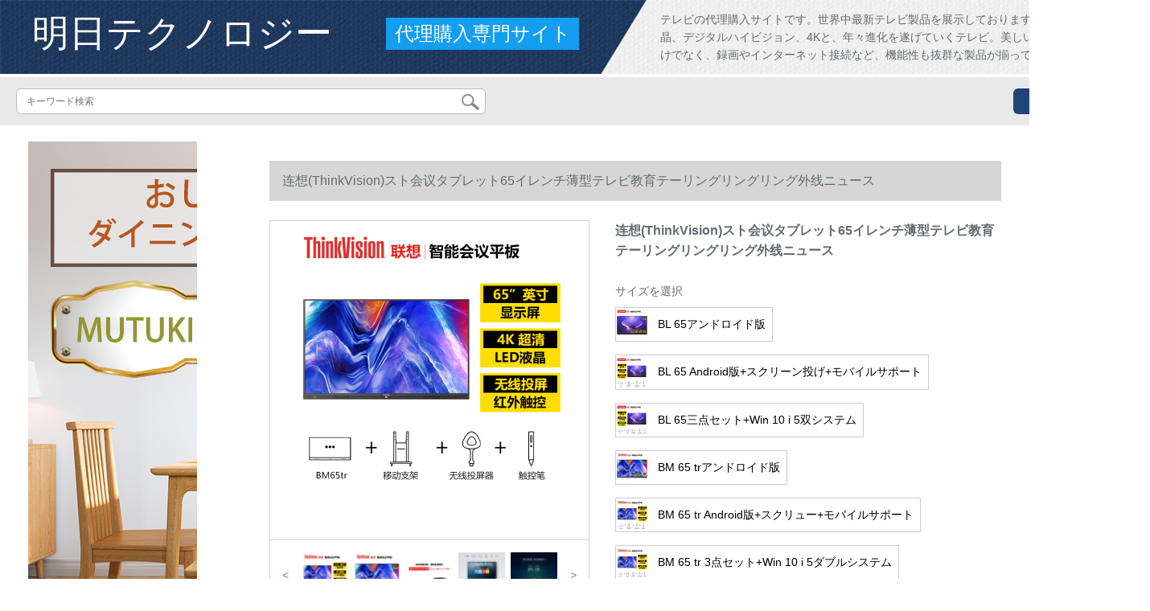

--- FILE ---
content_type: text/html; charset=UTF-8
request_url: https://www.10mshop.com/detail/157923.html
body_size: 12635
content:
<!DOCTYPE html>
<html lang="jp">
<head>
    <meta charset="utf-8">
    <meta http-equiv="X-UA-Compatible" content="IE=edge">
    <meta name="viewport" content="width=device-width, initial-scale=1.0, maximum-scale=1.0, user-scalable=no">

    <!-- CSRF Token -->
    <meta name="csrf-token" content="Sf6bkYI7IbZTO7aXezI0uiwOdm9xDVRJIp7UaFrm">

    <title>有机ELテレビ4 tc 40 cl1ブリルレーレーレーレーレー内蔵テーテーテーテーテーテーテーテーテーテーテーテーテーテーテーテーテーテーテーテーテーテーテーテーテーテーテーテーテーテーテーテーテーテーテーテーテーテーテーテーテーテーテーテーテーテーテーテーテー...</title>
    <meta name="keywords" content="有机ELテレビ4 tc 40 cl 1ブルレイ内蔵テレビx 9500 hパナソニック液晶テレビレビ65 tr、BM 65 trを连想して、BM 65 trofuを连想します。">
    <meta name="description" content="有机ELテレビ，4 tc 40 cl1，ブルレイ内蔵テレビ，x 9500 h，パナソニジック液晶テレビ，【连想BM 65 trtrtrtrtr】京东J.C.OMBM 65 trの正规品を连想して提供しています、Lenovo BM 65をそのままそのままにしています。のパロメタタ、BM 65 trのコメント、BM 65 trの心...">

    <!-- Styles -->
    <link href="https://www.10mshop.com/css/app.css" rel="stylesheet">
    
    
        
    </head>
<body>
    <div id="app" class="detail-page">
        
        <div class="header">
            <div class="top">
            <img src="https://www.10mshop.com/storage/default/top_bg.png" alt="">
            <a href="https://www.10mshop.com">
                <h1>明日テクノロジー</h1>
            </a>
            <div class="agent">代理購入専門サイト</div>
            <p>テレビの代理購入サイトです。世界中最新テレビ製品を展示しております。ブラウン管、液晶、デジタルハイビジョン、4Kと、年々進化を遂げていくテレビ。美しい映像を楽しむだけでなく、録画やインターネット接続など、機能性も抜群な製品が揃っています。</p>
        </div>
        <div class="search-content">
        <form action="https://www.10mshop.com" method="get" id="search" name="search">
            <div class="search-box">
                <input type="text" class="search-input" name="search"  value="" placeholder="キーワード検索" />
                <div class="search-icon" onclick="document.search.submit()">
                    <img src="https://www.10mshop.com/images/search-icon.png" alt="">
                </div>
            </div>
        </form>   
        <a href="https://www.10mshop.com/ask.html?product_id=157923" class="ask">お問い合わせ</a>
    </div>
</div>        
        <div class="container" style="margin-top: 20px">
            
                    </div>

        
        <div class="w">
    <div class="m-aside">
                    <ul class="aside-news">
                                    <a href="https://www.tokyoitem.com/"  target="_blank">
                        <li>
                            <img src="https://www.10mshop.com/storage/advs/202010/19/23_1603070814_fDvIjWD3cQ.png" alt="ソファー 安い">
                        </li>
                    </a>
                                    <a href="https://www.mutuki-carpet.com/"  target="_blank">
                        <li>
                            <img src="https://www.10mshop.com/storage/advs/202101/21/9_1611216036_0fGcE4f2by.jpg" alt="オンラインカーペット通販専門店">
                        </li>
                    </a>
                                    <a href="https://www.keep24h.com/"  target="_blank">
                        <li>
                            <img src="https://www.10mshop.com/storage/advs/202101/26/24_1611628189_9Pk3KWrnOo.jpg" alt="防犯カメラ">
                        </li>
                    </a>
                                    <a href="https://www.curtain21.com/"  target="_blank">
                        <li>
                            <img src="https://www.10mshop.com/storage/advs/201905/22/1_1558508326_ZhBhzQFPXz.jpg" alt="オーダーカーテン,カーテン 通販,カーテン 安い">
                        </li>
                    </a>
                                    <a href="https://panasonic.jp/viera/"  target="_blank">
                        <li>
                            <img src="https://www.10mshop.com/storage/advs/202109/09/1_1631188060_fIRpm4F8XZ.jpg" alt="テレビ通販">
                        </li>
                    </a>
                                    <a href="https://www.yamada-denkiweb.com/category/204/001/"  target="_blank">
                        <li>
                            <img src="https://www.10mshop.com/storage/advs/202109/09/1_1631188188_trhCdz8C4E.jpg" alt="テレビ通販">
                        </li>
                    </a>
                                    <a href="https://www.yamada-denkiweb.com/category/204/001/"  target="_blank">
                        <li>
                            <img src="https://www.10mshop.com/storage/advs/202109/09/1_1631188188_trhCdz8C4E.jpg" alt="テレビ通販">
                        </li>
                    </a>
                                    <a href="https://www.yodobashi.com/category/22052/500000073000/"  target="_blank">
                        <li>
                            <img src="https://www.10mshop.com/storage/advs/202109/09/1_1631188250_2zaVx4VrzU.jpg" alt="テレビ通販">
                        </li>
                    </a>
                                    <a href="https://www.mutukistyle.com/"  target="_blank">
                        <li>
                            <img src="https://www.10mshop.com/storage/advs/202001/14/1_1578970330_J63MJqsaZ5.jpg" alt="カーテン おしゃれ,カーテン 安い">
                        </li>
                    </a>
                            </ul>
                <div class="aside-bar">
            <ul class="clearfix">
                                    <li class="aside-shop">
                        <div class="p-img">
                            <a target="_blank" href="https://www.10mshop.com/detail/4718.html">
                                <img width="160" height="160" src="https://www.10mshop.com/storage/products/p1/201902/22/5U5eLEePPt6ET8OqGQ2A.jpg"
                                    class="err-product">
                            </a>
                        </div>
                        <div class="p-price">
                            <strong>
                                <em>￥</em>
                                <i class="J-prom-p-5840776">
                                                                            49,200 円(税込) 
                                                                    </i>
                            </strong>
                        </div>
                        <div class="p-name">
                            <a target="_blank" href="https://www.10mshop.com/detail/4718.html" title="CARP(SARP)70 inチ4 Kフレイ-ルハーン-wifisuma-to Net Cafe液晶パネルパネルパネのアタッチビト歌手版578 A">
                                <em>
                                    CARP(SARP)70 inチ4 Kフレイ-ルハーン-wifisuma-to Net Cafe液晶パネルパネルパネのアタッチビト歌手版578 A
                                </em>
                            </a>
                        </div>
                    </li>
                                    <li class="aside-shop">
                        <div class="p-img">
                            <a target="_blank" href="https://www.10mshop.com/detail/4734.html">
                                <img width="160" height="160" src="https://www.10mshop.com/storage/products/p1/201902/22/ByOtSntQjTREVhpUYObN.jpg"
                                    class="err-product">
                            </a>
                        </div>
                        <div class="p-price">
                            <strong>
                                <em>￥</em>
                                <i class="J-prom-p-5840776">
                                                                            18,392 円(税込) 
                                                                    </i>
                            </strong>
                        </div>
                        <div class="p-name">
                            <a target="_blank" href="https://www.10mshop.com/detail/4734.html" title="KonKA（KonKA）レディ55 X 7 B 3 K Hehy Hookhen超薄型人工知能テレビ">
                                <em>
                                    KonKA（KonKA）レディ55 X 7 B 3 K Hehy Hookhen超薄型人工知能テレビ
                                </em>
                            </a>
                        </div>
                    </li>
                                    <li class="aside-shop">
                        <div class="p-img">
                            <a target="_blank" href="https://www.10mshop.com/detail/4735.html">
                                <img width="160" height="160" src="https://www.10mshop.com/storage/products/p1/201902/22/gk7er6Ll3k86N5RSq9fj.jpg"
                                    class="err-product">
                            </a>
                        </div>
                        <div class="p-price">
                            <strong>
                                <em>￥</em>
                                <i class="J-prom-p-5840776">
                                                                            59,192 円(税込) 
                                                                    </i>
                            </strong>
                        </div>
                        <div class="p-name">
                            <a target="_blank" href="https://www.10mshop.com/detail/4735.html" title="KonKA E 75 U 75 n-chi金属人工知能2 GB+16 G H 3 Kフルハウス液晶network">
                                <em>
                                    KonKA E 75 U 75 n-chi金属人工知能2 GB+16 G H 3 Kフルハウス液晶network
                                </em>
                            </a>
                        </div>
                    </li>
                                    <li class="aside-shop">
                        <div class="p-img">
                            <a target="_blank" href="https://www.10mshop.com/detail/4746.html">
                                <img width="160" height="160" src="https://www.10mshop.com/storage/products/p1/201902/22/r9JhxLAb2xOYlvMhUj8q.jpg"
                                    class="err-product">
                            </a>
                        </div>
                        <div class="p-price">
                            <strong>
                                <em>￥</em>
                                <i class="J-prom-p-5840776">
                                                                            39,992 円(税込) 
                                                                    </i>
                            </strong>
                        </div>
                        <div class="p-name">
                            <a target="_blank" href="https://www.10mshop.com/detail/4746.html" title="TCL 65 Q 1 65ラッチ4 K超薄型フルハウス液晶パネルパネ">
                                <em>
                                    TCL 65 Q 1 65ラッチ4 K超薄型フルハウス液晶パネルパネ
                                </em>
                            </a>
                        </div>
                    </li>
                                    <li class="aside-shop">
                        <div class="p-img">
                            <a target="_blank" href="https://www.10mshop.com/detail/4752.html">
                                <img width="160" height="160" src="https://www.10mshop.com/storage/products/p1/201902/22/J1UYVzZrAilIBrKFo6Qa.jpg"
                                    class="err-product">
                            </a>
                        </div>
                        <div class="p-price">
                            <strong>
                                <em>￥</em>
                                <i class="J-prom-p-5840776">
                                                                            7,184 円(税込) 
                                                                    </i>
                            </strong>
                        </div>
                        <div class="p-name">
                            <a target="_blank" href="https://www.10mshop.com/detail/4752.html" title="创维32 X 6 32インテックス液晶テレビ特価">
                                <em>
                                    创维32 X 6 32インテックス液晶テレビ特価
                                </em>
                            </a>
                        </div>
                    </li>
                                    <li class="aside-shop">
                        <div class="p-img">
                            <a target="_blank" href="https://www.10mshop.com/detail/4816.html">
                                <img width="160" height="160" src="https://www.10mshop.com/storage/products/p1/201902/22/MN7JkkNvBaNRMRKiwhMD.jpg"
                                    class="err-product">
                            </a>
                        </div>
                        <div class="p-price">
                            <strong>
                                <em>￥</em>
                                <i class="J-prom-p-5840776">
                                                                            19,192 円(税込) 
                                                                    </i>
                            </strong>
                        </div>
                        <div class="p-name">
                            <a target="_blank" href="https://www.10mshop.com/detail/4816.html" title="TCL 43 D 6 43レンチ超薄型4 Kファビ30核人工知能LEDフルス・HPCネットライト液晶テレビ43レンティー">
                                <em>
                                    TCL 43 D 6 43レンチ超薄型4 Kファビ30核人工知能LEDフルス・HPCネットライト液晶テレビ43レンティー
                                </em>
                            </a>
                        </div>
                    </li>
                                    <li class="aside-shop">
                        <div class="p-img">
                            <a target="_blank" href="https://www.10mshop.com/detail/4875.html">
                                <img width="160" height="160" src="https://www.10mshop.com/storage/products/p1/201902/22/SUd2cRHO5KjOTZ1qPWv4.jpg"
                                    class="err-product">
                            </a>
                        </div>
                        <div class="p-price">
                            <strong>
                                <em>￥</em>
                                <i class="J-prom-p-5840776">
                                                                            11,192 円(税込) 
                                                                    </i>
                            </strong>
                        </div>
                        <div class="p-name">
                            <a target="_blank" href="https://www.10mshop.com/detail/4875.html" title="HZ 43 E 30 D 43レンチーオモアルハビィ液晶テレビ">
                                <em>
                                    HZ 43 E 30 D 43レンチーオモアルハビィ液晶テレビ
                                </em>
                            </a>
                        </div>
                    </li>
                                    <li class="aside-shop">
                        <div class="p-img">
                            <a target="_blank" href="https://www.10mshop.com/detail/4889.html">
                                <img width="160" height="160" src="https://www.10mshop.com/storage/products/p1/201902/22/siIV1ud3fguEUm0WSRoT.jpg"
                                    class="err-product">
                            </a>
                        </div>
                        <div class="p-price">
                            <strong>
                                <em>￥</em>
                                <i class="J-prom-p-5840776">
                                                                            11,992 円(税込) 
                                                                    </i>
                            </strong>
                        </div>
                        <div class="p-name">
                            <a target="_blank" href="https://www.10mshop.com/detail/4889.html" title="TCL 43 L 2 F 43レンチ全ハビアン2 K超薄型64 bit 20コアネットワクレンWIFI防衛光目守液晶テレビ">
                                <em>
                                    TCL 43 L 2 F 43レンチ全ハビアン2 K超薄型64 bit 20コアネットワクレンWIFI防衛光目守液晶テレビ
                                </em>
                            </a>
                        </div>
                    </li>
                                    <li class="aside-shop">
                        <div class="p-img">
                            <a target="_blank" href="https://www.10mshop.com/detail/4890.html">
                                <img width="160" height="160" src="https://www.10mshop.com/storage/products/p1/201902/22/MSd3AmYC4D4DMtHeCiJo.jpg"
                                    class="err-product">
                            </a>
                        </div>
                        <div class="p-price">
                            <strong>
                                <em>￥</em>
                                <i class="J-prom-p-5840776">
                                                                            8,792 円(税込) 
                                                                    </i>
                            </strong>
                        </div>
                        <div class="p-name">
                            <a target="_blank" href="https://www.10mshop.com/detail/4890.html" title="KTV 40 C 1 KON KA 39レンチイ・狭辺家庭用LEDライト液晶テレビ40 443">
                                <em>
                                    KTV 40 C 1 KON KA 39レンチイ・狭辺家庭用LEDライト液晶テレビ40 443
                                </em>
                            </a>
                        </div>
                    </li>
                                    <li class="aside-shop">
                        <div class="p-img">
                            <a target="_blank" href="https://www.10mshop.com/detail/4935.html">
                                <img width="160" height="160" src="https://www.10mshop.com/storage/products/p1/201902/22/DTq87UB4iTYYCttM8hxy.jpg"
                                    class="err-product">
                            </a>
                        </div>
                        <div class="p-price">
                            <strong>
                                <em>￥</em>
                                <i class="J-prom-p-5840776">
                                                                            15,992 円(税込) 
                                                                    </i>
                            </strong>
                        </div>
                        <div class="p-name">
                            <a target="_blank" href="https://www.10mshop.com/detail/4935.html" title="プロ5 A 55レンチー64位HPC 4 Kフルハムビショップ">
                                <em>
                                    プロ5 A 55レンチー64位HPC 4 Kフルハムビショップ
                                </em>
                            </a>
                        </div>
                    </li>
                                    <li class="aside-shop">
                        <div class="p-img">
                            <a target="_blank" href="https://www.10mshop.com/detail/4980.html">
                                <img width="160" height="160" src="https://www.10mshop.com/storage/products/p1/201902/22/y1ucV1RhDcFIHytCYm0J.jpg"
                                    class="err-product">
                            </a>
                        </div>
                        <div class="p-price">
                            <strong>
                                <em>￥</em>
                                <i class="J-prom-p-5840776">
                                                                            175,992 円(税込) 
                                                                    </i>
                            </strong>
                        </div>
                        <div class="p-name">
                            <a target="_blank" href="https://www.10mshop.com/detail/4980.html" title="ハイセイン80 L 5 D 80レイン80ライン80ラインラインラインラインラインラインラインラインラインラインライン3+64 G超大型メーモア健康目守">
                                <em>
                                    ハイセイン80 L 5 D 80レイン80ライン80ラインラインラインラインラインラインラインラインラインラインライン3+64 G超大型メーモア健康目守
                                </em>
                            </a>
                        </div>
                    </li>
                                    <li class="aside-shop">
                        <div class="p-img">
                            <a target="_blank" href="https://www.10mshop.com/detail/5003.html">
                                <img width="160" height="160" src="https://www.10mshop.com/storage/products/p1/201902/22/7y7mVsNz6OEtK4pynong.jpg"
                                    class="err-product">
                            </a>
                        </div>
                        <div class="p-price">
                            <strong>
                                <em>￥</em>
                                <i class="J-prom-p-5840776">
                                                                            6,424 円(税込) 
                                                                    </i>
                            </strong>
                        </div>
                        <div class="p-name">
                            <a target="_blank" href="https://www.10mshop.com/detail/5003.html" title="高解像度32 in Android Sma液晶テレビLEDストリップLEDスポットライト">
                                <em>
                                    高解像度32 in Android Sma液晶テレビLEDストリップLEDスポットライト
                                </em>
                            </a>
                        </div>
                    </li>
                                    <li class="aside-shop">
                        <div class="p-img">
                            <a target="_blank" href="https://www.10mshop.com/detail/5029.html">
                                <img width="160" height="160" src="https://www.10mshop.com/storage/products/p1/201902/22/BMKOQuBO3fFSn1NkcpUu.jpg"
                                    class="err-product">
                            </a>
                        </div>
                        <div class="p-price">
                            <strong>
                                <em>￥</em>
                                <i class="J-prom-p-5840776">
                                                                            27,992 円(税込) 
                                                                    </i>
                            </strong>
                        </div>
                        <div class="p-name">
                            <a target="_blank" href="https://www.10mshop.com/detail/5029.html" title="WIFIネネネネネットのサウド液晶パネル">
                                <em>
                                    WIFIネネネネネットのサウド液晶パネル
                                </em>
                            </a>
                        </div>
                    </li>
                                    <li class="aside-shop">
                        <div class="p-img">
                            <a target="_blank" href="https://www.10mshop.com/detail/5050.html">
                                <img width="160" height="160" src="https://www.10mshop.com/storage/products/p1/201902/22/j0wacjOTMVAyqnNUpvFF.jpg"
                                    class="err-product">
                            </a>
                        </div>
                        <div class="p-price">
                            <strong>
                                <em>￥</em>
                                <i class="J-prom-p-5840776">
                                                                            6,072 円(税込) 
                                                                    </i>
                            </strong>
                        </div>
                        <div class="p-name">
                            <a target="_blank" href="https://www.10mshop.com/detail/5050.html" title="夏新(AOI)32レンチー液晶テレビ24/28/ラインハーイビィティップ32ライト版">
                                <em>
                                    夏新(AOI)32レンチー液晶テレビ24/28/ラインハーイビィティップ32ライト版
                                </em>
                            </a>
                        </div>
                    </li>
                                    <li class="aside-shop">
                        <div class="p-img">
                            <a target="_blank" href="https://www.10mshop.com/detail/5189.html">
                                <img width="160" height="160" src="https://www.10mshop.com/storage/products/p1/201902/22/E2X2Ab37SpEcYkn9Comv.jpg"
                                    class="err-product">
                            </a>
                        </div>
                        <div class="p-price">
                            <strong>
                                <em>￥</em>
                                <i class="J-prom-p-5840776">
                                                                            21,592 円(税込) 
                                                                    </i>
                            </strong>
                        </div>
                        <div class="p-name">
                            <a target="_blank" href="https://www.10mshop.com/detail/5189.html" title="モデルU 55 Q 81 J 55レンチの4 K曲面のAndroid suma to LED液晶テレビ(シルバド/ゴンドラク)ランダーアロード">
                                <em>
                                    モデルU 55 Q 81 J 55レンチの4 K曲面のAndroid suma to LED液晶テレビ(シルバド/ゴンドラク)ランダーアロード
                                </em>
                            </a>
                        </div>
                    </li>
                                    <li class="aside-shop">
                        <div class="p-img">
                            <a target="_blank" href="https://www.10mshop.com/detail/5209.html">
                                <img width="160" height="160" src="https://www.10mshop.com/storage/products/p1/201902/22/Ld5mgkV4umjFzcKNSRXw.jpg"
                                    class="err-product">
                            </a>
                        </div>
                        <div class="p-price">
                            <strong>
                                <em>￥</em>
                                <i class="J-prom-p-5840776">
                                                                            23,984 円(税込) 
                                                                    </i>
                            </strong>
                        </div>
                        <div class="p-name">
                            <a target="_blank" href="https://www.10mshop.com/detail/5209.html" title="587 H 7 58インチルドレース・人工知能HPC 4 Kフロビビビビエントリングリング55">
                                <em>
                                    587 H 7 58インチルドレース・人工知能HPC 4 Kフロビビビビエントリングリング55
                                </em>
                            </a>
                        </div>
                    </li>
                                    <li class="aside-shop">
                        <div class="p-img">
                            <a target="_blank" href="https://www.10mshop.com/detail/5214.html">
                                <img width="160" height="160" src="https://www.10mshop.com/storage/products/p1/201902/22/ONzWkZDHSauvdjGYdSaH.jpg"
                                    class="err-product">
                            </a>
                        </div>
                        <div class="p-price">
                            <strong>
                                <em>￥</em>
                                <i class="J-prom-p-5840776">
                                                                            8,792 円(税込) 
                                                                    </i>
                            </strong>
                        </div>
                        <div class="p-name">
                            <a target="_blank" href="https://www.10mshop.com/detail/5214.html" title="创维ka(coka)40 K 5 C 40 in chi Hange Freu haビビビービービービーチョは、ブラレの目を守るスマイトキングです。">
                                <em>
                                    创维ka(coka)40 K 5 C 40 in chi Hange Freu haビビビービービービーチョは、ブラレの目を守るスマイトキングです。
                                </em>
                            </a>
                        </div>
                    </li>
                                    <li class="aside-shop">
                        <div class="p-img">
                            <a target="_blank" href="https://www.10mshop.com/detail/5217.html">
                                <img width="160" height="160" src="https://www.10mshop.com/storage/products/p1/201902/22/G0hjT9XEMjNSH0sd6lAL.jpg"
                                    class="err-product">
                            </a>
                        </div>
                        <div class="p-price">
                            <strong>
                                <em>￥</em>
                                <i class="J-prom-p-5840776">
                                                                            183,992 円(税込) 
                                                                    </i>
                            </strong>
                        </div>
                        <div class="p-name">
                            <a target="_blank" href="https://www.10mshop.com/detail/5217.html" title="ランデ・レング・LK-J 854 DX 75レンチ・ハイドレン液晶会議の商用ネリンググリングリン">
                                <em>
                                    ランデ・レング・LK-J 854 DX 75レンチ・ハイドレン液晶会議の商用ネリンググリングリン
                                </em>
                            </a>
                        </div>
                    </li>
                                    <li class="aside-shop">
                        <div class="p-img">
                            <a target="_blank" href="https://www.10mshop.com/detail/5290.html">
                                <img width="160" height="160" src="https://www.10mshop.com/storage/products/p1/201902/22/ISi8SqaWTKCQdJuGBXb4.jpg"
                                    class="err-product">
                            </a>
                        </div>
                        <div class="p-price">
                            <strong>
                                <em>￥</em>
                                <i class="J-prom-p-5840776">
                                                                            50,384 円(税込) 
                                                                    </i>
                            </strong>
                        </div>
                        <div class="p-name">
                            <a target="_blank" href="https://www.10mshop.com/detail/5290.html" title="ハイセスH 65 E 7 A 65レンティーフル超薄型无縁フーリングの知恵音音人工知能テヴィ">
                                <em>
                                    ハイセスH 65 E 7 A 65レンティーフル超薄型无縁フーリングの知恵音音人工知能テヴィ
                                </em>
                            </a>
                        </div>
                    </li>
                                    <li class="aside-shop">
                        <div class="p-img">
                            <a target="_blank" href="https://www.10mshop.com/detail/5340.html">
                                <img width="160" height="160" src="https://www.10mshop.com/storage/products/p1/201902/22/nnx7eyWALSIumXOZ8eks.jpg"
                                    class="err-product">
                            </a>
                        </div>
                        <div class="p-price">
                            <strong>
                                <em>￥</em>
                                <i class="J-prom-p-5840776">
                                                                            27,056 円(税込) 
                                                                    </i>
                            </strong>
                        </div>
                        <div class="p-name">
                            <a target="_blank" href="https://www.10mshop.com/detail/5340.html" title="大流行テレビ65 Y 65ラインチ4 Kフーン人工知能音液晶パネルパネルパネルパネリング2+16 GメモリHPCリモネンLED(黒)">
                                <em>
                                    大流行テレビ65 Y 65ラインチ4 Kフーン人工知能音液晶パネルパネルパネルパネリング2+16 GメモリHPCリモネンLED(黒)
                                </em>
                            </a>
                        </div>
                    </li>
                                    <li class="aside-shop">
                        <div class="p-img">
                            <a target="_blank" href="https://www.10mshop.com/detail/5508.html">
                                <img width="160" height="160" src="https://www.10mshop.com/storage/products/p1/201902/23/sVjbk5Uk93CLwUbfgpEd.jpg"
                                    class="err-product">
                            </a>
                        </div>
                        <div class="p-price">
                            <strong>
                                <em>￥</em>
                                <i class="J-prom-p-5840776">
                                                                            47,992 円(税込) 
                                                                    </i>
                            </strong>
                        </div>
                        <div class="p-name">
                            <a target="_blank" href="https://www.10mshop.com/detail/5508.html" title="创维(SYWoTH)65 H 9 D 65レンチ4 K Hクローク超薄型フル2.0 AI人工知能フイビジョン液晶テグ">
                                <em>
                                    创维(SYWoTH)65 H 9 D 65レンチ4 K Hクローク超薄型フル2.0 AI人工知能フイビジョン液晶テグ
                                </em>
                            </a>
                        </div>
                    </li>
                                    <li class="aside-shop">
                        <div class="p-img">
                            <a target="_blank" href="https://www.10mshop.com/detail/5548.html">
                                <img width="160" height="160" src="https://www.10mshop.com/storage/products/p1/201902/23/DOeNmw4hO0yNr67s5w4I.jpg"
                                    class="err-product">
                            </a>
                        </div>
                        <div class="p-price">
                            <strong>
                                <em>￥</em>
                                <i class="J-prom-p-5840776">
                                                                            26,392 円(税込) 
                                                                    </i>
                            </strong>
                        </div>
                        <div class="p-name">
                            <a target="_blank" href="https://www.10mshop.com/detail/5548.html" title="创维カジ55 C 60レンチ4 Kフルハウス无枠フスクリーン光目守32 GメモアHXハ-ドクラ-ン人工知能液晶テレビ">
                                <em>
                                    创维カジ55 C 60レンチ4 Kフルハウス无枠フスクリーン光目守32 GメモアHXハ-ドクラ-ン人工知能液晶テレビ
                                </em>
                            </a>
                        </div>
                    </li>
                                    <li class="aside-shop">
                        <div class="p-img">
                            <a target="_blank" href="https://www.10mshop.com/detail/5559.html">
                                <img width="160" height="160" src="https://www.10mshop.com/storage/products/p1/201902/23/ZUpobXpPMh594s4py4li.jpg"
                                    class="err-product">
                            </a>
                        </div>
                        <div class="p-price">
                            <strong>
                                <em>￥</em>
                                <i class="J-prom-p-5840776">
                                                                            8,384 円(税込) 
                                                                    </i>
                            </strong>
                        </div>
                        <div class="p-name">
                            <a target="_blank" href="https://www.10mshop.com/detail/5559.html" title="KonKA(KON KA)リアダ39 C 39インチ寝室テレビのハビィ液晶テレビ">
                                <em>
                                    KonKA(KON KA)リアダ39 C 39インチ寝室テレビのハビィ液晶テレビ
                                </em>
                            </a>
                        </div>
                    </li>
                                    <li class="aside-shop">
                        <div class="p-img">
                            <a target="_blank" href="https://www.10mshop.com/detail/5567.html">
                                <img width="160" height="160" src="https://www.10mshop.com/storage/products/p1/201902/23/57hauy6zoUITDdxYYkZw.jpg"
                                    class="err-product">
                            </a>
                        </div>
                        <div class="p-price">
                            <strong>
                                <em>￥</em>
                                <i class="J-prom-p-5840776">
                                                                            19,176 円(税込) 
                                                                    </i>
                            </strong>
                        </div>
                        <div class="p-name">
                            <a target="_blank" href="https://www.10mshop.com/detail/5567.html" title="创维カムイ588 K 5 C 58インテイーフーウェル・ビストンWiFi防光目守28コア豊富なテスビ人工知能液晶ネコビィー">
                                <em>
                                    创维カムイ588 K 5 C 58インテイーフーウェル・ビストンWiFi防光目守28コア豊富なテスビ人工知能液晶ネコビィー
                                </em>
                            </a>
                        </div>
                    </li>
                                    <li class="aside-shop">
                        <div class="p-img">
                            <a target="_blank" href="https://www.10mshop.com/detail/5669.html">
                                <img width="160" height="160" src="https://www.10mshop.com/storage/products/p1/201902/23/wGiwV8DkSDEUf8c8MYzM.jpg"
                                    class="err-product">
                            </a>
                        </div>
                        <div class="p-price">
                            <strong>
                                <em>￥</em>
                                <i class="J-prom-p-5840776">
                                                                            19,192 円(税込) 
                                                                    </i>
                            </strong>
                        </div>
                        <div class="p-name">
                            <a target="_blank" href="https://www.10mshop.com/detail/5669.html" title="小米(MI)ドレビ4 S 50リンチ金属本体4 Kフルトブラーバーンンセブン4 S 50ラット液晶テレビ4 S 50ラッチ">
                                <em>
                                    小米(MI)ドレビ4 S 50リンチ金属本体4 Kフルトブラーバーンンセブン4 S 50ラット液晶テレビ4 S 50ラッチ
                                </em>
                            </a>
                        </div>
                    </li>
                                    <li class="aside-shop">
                        <div class="p-img">
                            <a target="_blank" href="https://www.10mshop.com/detail/5672.html">
                                <img width="160" height="160" src="https://www.10mshop.com/storage/products/p1/201902/23/3o0Rum5G3vOlkvE2D26x.jpg"
                                    class="err-product">
                            </a>
                        </div>
                        <div class="p-price">
                            <strong>
                                <em>￥</em>
                                <i class="J-prom-p-5840776">
                                                                            39,992 円(税込) 
                                                                    </i>
                            </strong>
                        </div>
                        <div class="p-name">
                            <a target="_blank" href="https://www.10mshop.com/detail/5672.html" title="皓丽会议のタブレット电子ホートボックス55インチ商用テレビビ远隔ビディオメディア教育に触って一体机事务会议コンベンション55 M 1タッチ">
                                <em>
                                    皓丽会议のタブレット电子ホートボックス55インチ商用テレビビ远隔ビディオメディア教育に触って一体机事务会议コンベンション55 M 1タッチ
                                </em>
                            </a>
                        </div>
                    </li>
                                    <li class="aside-shop">
                        <div class="p-img">
                            <a target="_blank" href="https://www.10mshop.com/detail/5730.html">
                                <img width="160" height="160" src="https://www.10mshop.com/storage/products/p1/201902/23/MwazRown65EHtmCoghDa.jpg"
                                    class="err-product">
                            </a>
                        </div>
                        <div class="p-price">
                            <strong>
                                <em>￥</em>
                                <i class="J-prom-p-5840776">
                                                                            7,192 円(税込) 
                                                                    </i>
                            </strong>
                        </div>
                        <div class="p-name">
                            <a target="_blank" href="https://www.10mshop.com/detail/5730.html" title="小米(MI)テレビA 32イティーングリング4 A 32イレンティーン">
                                <em>
                                    小米(MI)テレビA 32イティーングリング4 A 32イレンティーン
                                </em>
                            </a>
                        </div>
                    </li>
                                    <li class="aside-shop">
                        <div class="p-img">
                            <a target="_blank" href="https://www.10mshop.com/detail/5738.html">
                                <img width="160" height="160" src="https://www.10mshop.com/storage/products/p1/201902/23/5gPZ2qmeEAEIvSIxjaBB.jpg"
                                    class="err-product">
                            </a>
                        </div>
                        <div class="p-price">
                            <strong>
                                <em>￥</em>
                                <i class="J-prom-p-5840776">
                                                                            27,032 円(税込) 
                                                                    </i>
                            </strong>
                        </div>
                        <div class="p-name">
                            <a target="_blank" href="https://www.10mshop.com/detail/5738.html" title="TCL 43ラインハ-ビィ40人工知能ドレビ40のパネルパネネ">
                                <em>
                                    TCL 43ラインハ-ビィ40人工知能ドレビ40のパネルパネネ
                                </em>
                            </a>
                        </div>
                    </li>
                                    <li class="aside-shop">
                        <div class="p-img">
                            <a target="_blank" href="https://www.10mshop.com/detail/5804.html">
                                <img width="160" height="160" src="https://www.10mshop.com/storage/products/p1/201902/23/i40I8wmzU62FHpItSijF.jpg"
                                    class="err-product">
                            </a>
                        </div>
                        <div class="p-price">
                            <strong>
                                <em>￥</em>
                                <i class="J-prom-p-5840776">
                                                                            143,976 円(税込) 
                                                                    </i>
                            </strong>
                        </div>
                        <div class="p-name">
                            <a target="_blank" href="https://www.10mshop.com/detail/5804.html" title="长虹(长虹ChANGHonG)75 Q 5 K 75 inチ3 Kホールホールホールンサーウドラック">
                                <em>
                                    长虹(长虹ChANGHonG)75 Q 5 K 75 inチ3 Kホールホールホールンサーウドラック
                                </em>
                            </a>
                        </div>
                    </li>
                                    <li class="aside-shop">
                        <div class="p-img">
                            <a target="_blank" href="https://www.10mshop.com/detail/5839.html">
                                <img width="160" height="160" src="https://www.10mshop.com/storage/products/p1/201902/23/Psoa5Fm4XoR7BuYjitBC.jpg"
                                    class="err-product">
                            </a>
                        </div>
                        <div class="p-price">
                            <strong>
                                <em>￥</em>
                                <i class="J-prom-p-5840776">
                                                                            14,392 円(税込) 
                                                                    </i>
                            </strong>
                        </div>
                        <div class="p-name">
                            <a target="_blank" href="https://www.10mshop.com/detail/5839.html" title="HZ 43 E 350 A 43レンチフイルハ-ビィ音インテ-ククVIDステム液晶ステム43レントレビ">
                                <em>
                                    HZ 43 E 350 A 43レンチフイルハ-ビィ音インテ-ククVIDステム液晶ステム43レントレビ
                                </em>
                            </a>
                        </div>
                    </li>
                                    <li class="aside-shop">
                        <div class="p-img">
                            <a target="_blank" href="https://www.10mshop.com/detail/5893.html">
                                <img width="160" height="160" src="https://www.10mshop.com/storage/products/p1/201902/23/nmS2jBTpyRkEMUBrXLNH.jpg"
                                    class="err-product">
                            </a>
                        </div>
                        <div class="p-price">
                            <strong>
                                <em>￥</em>
                                <i class="J-prom-p-5840776">
                                                                            15,992 円(税込) 
                                                                    </i>
                            </strong>
                        </div>
                        <div class="p-name">
                            <a target="_blank" href="https://www.10mshop.com/detail/5893.html" title="【メ-カ-直送】KonKA(KonKA)AI人工知能液晶テレビ系ブラ-レイモド4 Kフルハム2 G+16 Gメモムビコン50寸ショウン">
                                <em>
                                    【メ-カ-直送】KonKA(KonKA)AI人工知能液晶テレビ系ブラ-レイモド4 Kフルハム2 G+16 Gメモムビコン50寸ショウン
                                </em>
                            </a>
                        </div>
                    </li>
                                    <li class="aside-shop">
                        <div class="p-img">
                            <a target="_blank" href="https://www.10mshop.com/detail/5953.html">
                                <img width="160" height="160" src="https://www.10mshop.com/storage/products/p1/201902/23/jS20456vTdraulOfctxH.jpg"
                                    class="err-product">
                            </a>
                        </div>
                        <div class="p-price">
                            <strong>
                                <em>￥</em>
                                <i class="J-prom-p-5840776">
                                                                            26,392 円(税込) 
                                                                    </i>
                            </strong>
                        </div>
                        <div class="p-name">
                            <a target="_blank" href="https://www.10mshop.com/detail/5953.html" title="创维カジ55 K 6 S 55レンチ超薄型フー2+16 GO知能防止ブラレンアイ目守テビ">
                                <em>
                                    创维カジ55 K 6 S 55レンチ超薄型フー2+16 GO知能防止ブラレンアイ目守テビ
                                </em>
                            </a>
                        </div>
                    </li>
                                    <li class="aside-shop">
                        <div class="p-img">
                            <a target="_blank" href="https://www.10mshop.com/detail/5976.html">
                                <img width="160" height="160" src="https://www.10mshop.com/storage/products/p1/201902/23/m1OOoubKciHPeDTuul6W.jpg"
                                    class="err-product">
                            </a>
                        </div>
                        <div class="p-price">
                            <strong>
                                <em>￥</em>
                                <i class="J-prom-p-5840776">
                                                                            27,992 円(税込) 
                                                                    </i>
                            </strong>
                        </div>
                        <div class="p-name">
                            <a target="_blank" href="https://www.10mshop.com/detail/5976.html" title="ハイセス(ハイセス(ハイセス)レキ55 EC 880 UCQ 55レンティーフ4 K曲面ULED超画质テビィHPC人工知能VID A 5.0(月光银)">
                                <em>
                                    ハイセス(ハイセス(ハイセス)レキ55 EC 880 UCQ 55レンティーフ4 K曲面ULED超画质テビィHPC人工知能VID A 5.0(月光银)
                                </em>
                            </a>
                        </div>
                    </li>
                                    <li class="aside-shop">
                        <div class="p-img">
                            <a target="_blank" href="https://www.10mshop.com/detail/8375.html">
                                <img width="160" height="160" src="https://www.10mshop.com/storage/products/p1/201903/04/qv8JZuIhqSig967s0xeM.jpg"
                                    class="err-product">
                            </a>
                        </div>
                        <div class="p-price">
                            <strong>
                                <em>￥</em>
                                <i class="J-prom-p-5840776">
                                                                            19,192 円(税込) 
                                                                    </i>
                            </strong>
                        </div>
                        <div class="p-name">
                            <a target="_blank" href="https://www.10mshop.com/detail/8375.html" title="ハイア43レンチ/50インチー/55インチー/58インチ液晶テレビ超薄型HD人工知能ベトWIFI 55イレンテ-ビ4 Kフ-ムLS 55 H 610 G">
                                <em>
                                    ハイア43レンチ/50インチー/55インチー/58インチ液晶テレビ超薄型HD人工知能ベトWIFI 55イレンテ-ビ4 Kフ-ムLS 55 H 610 G
                                </em>
                            </a>
                        </div>
                    </li>
                                    <li class="aside-shop">
                        <div class="p-img">
                            <a target="_blank" href="https://www.10mshop.com/detail/8385.html">
                                <img width="160" height="160" src="https://www.10mshop.com/storage/products/p1/201903/04/QTvRBgsixNGJWuutT4Da.jpg"
                                    class="err-product">
                            </a>
                        </div>
                        <div class="p-price">
                            <strong>
                                <em>￥</em>
                                <i class="J-prom-p-5840776">
                                                                            151,104 円(税込) 
                                                                    </i>
                            </strong>
                        </div>
                        <div class="p-name">
                            <a target="_blank" href="https://www.10mshop.com/detail/8385.html" title="大爱(COOAV)65寸70寸75寸85寸90リンティーン4 k防爆知能液晶大テレ教育机90インティービ">
                                <em>
                                    大爱(COOAV)65寸70寸75寸85寸90リンティーン4 k防爆知能液晶大テレ教育机90インティービ
                                </em>
                            </a>
                        </div>
                    </li>
                                    <li class="aside-shop">
                        <div class="p-img">
                            <a target="_blank" href="https://www.10mshop.com/detail/9563.html">
                                <img width="160" height="160" src="https://www.10mshop.com/storage/products/p1/201903/18/FOlHIoXI2HW6nvU8MKZt.jpg"
                                    class="err-product">
                            </a>
                        </div>
                        <div class="p-price">
                            <strong>
                                <em>￥</em>
                                <i class="J-prom-p-5840776">
                                                                            29,592 円(税込) 
                                                                    </i>
                            </strong>
                        </div>
                        <div class="p-name">
                            <a target="_blank" href="https://www.10mshop.com/detail/9563.html" title="LCD-60インチム型音のネトール液晶パネネネネリング">
                                <em>
                                    LCD-60インチム型音のネトール液晶パネネネネリング
                                </em>
                            </a>
                        </div>
                    </li>
                                    <li class="aside-shop">
                        <div class="p-img">
                            <a target="_blank" href="https://www.10mshop.com/detail/11457.html">
                                <img width="160" height="160" src="https://www.10mshop.com/storage/products/p1/201903/25/4QYFAO03ktp2HMfLWRHE.jpg"
                                    class="err-product">
                            </a>
                        </div>
                        <div class="p-price">
                            <strong>
                                <em>￥</em>
                                <i class="J-prom-p-5840776">
                                                                            16,792 円(税込) 
                                                                    </i>
                            </strong>
                        </div>
                        <div class="p-name">
                            <a target="_blank" href="https://www.10mshop.com/detail/11457.html" title="长虹55 A 3 U 55レンチ32 cm 4 Kフレイビーハーン人工知能ネットワイファイ音軽薄LED液晶テレビ55">
                                <em>
                                    长虹55 A 3 U 55レンチ32 cm 4 Kフレイビーハーン人工知能ネットワイファイ音軽薄LED液晶テレビ55
                                </em>
                            </a>
                        </div>
                    </li>
                                    <li class="aside-shop">
                        <div class="p-img">
                            <a target="_blank" href="https://www.10mshop.com/detail/16692.html">
                                <img width="160" height="160" src="https://www.10mshop.com/storage/products/p1/201904/08/VceZotvOfyimbuQu4Dfc.jpg"
                                    class="err-product">
                            </a>
                        </div>
                        <div class="p-price">
                            <strong>
                                <em>￥</em>
                                <i class="J-prom-p-5840776">
                                                                            13,592 円(税込) 
                                                                    </i>
                            </strong>
                        </div>
                        <div class="p-name">
                            <a target="_blank" href="https://www.10mshop.com/detail/16692.html" title="パンダダ50 F 4 AK 50レンテ4 K HR 10豊富な映像リソスがあります。">
                                <em>
                                    パンダダ50 F 4 AK 50レンテ4 K HR 10豊富な映像リソスがあります。
                                </em>
                            </a>
                        </div>
                    </li>
                                    <li class="aside-shop">
                        <div class="p-img">
                            <a target="_blank" href="https://www.10mshop.com/detail/22703.html">
                                <img width="160" height="160" src="https://www.10mshop.com/storage/products/p1/201904/15/kQhewX3YfpQ4xdJEJwML.jpg"
                                    class="err-product">
                            </a>
                        </div>
                        <div class="p-price">
                            <strong>
                                <em>￥</em>
                                <i class="J-prom-p-5840776">
                                                                            59,992 円(税込) 
                                                                    </i>
                            </strong>
                        </div>
                        <div class="p-name">
                            <a target="_blank" href="https://www.10mshop.com/detail/22703.html" title="楽融斯ーpaーテレビィ(Letv)Zero 65楽视テレビビ65インチマネトル4 Kフルハムビィ3 GB+16 GBメモリア(标准挂けけけ桥)(L 655 UCMN)">
                                <em>
                                    楽融斯ーpaーテレビィ(Letv)Zero 65楽视テレビビ65インチマネトル4 Kフルハムビィ3 GB+16 GBメモリア(标准挂けけけ桥)(L 655 UCMN)
                                </em>
                            </a>
                        </div>
                    </li>
                                    <li class="aside-shop">
                        <div class="p-img">
                            <a target="_blank" href="https://www.10mshop.com/detail/24624.html">
                                <img width="160" height="160" src="https://www.10mshop.com/storage/products/p1/201904/22/FpTfpLM5DIHdoMp5Q7hR.jpg"
                                    class="err-product">
                            </a>
                        </div>
                        <div class="p-price">
                            <strong>
                                <em>￥</em>
                                <i class="J-prom-p-5840776">
                                                                            26,392 円(税込) 
                                                                    </i>
                            </strong>
                        </div>
                        <div class="p-name">
                            <a target="_blank" href="https://www.10mshop.com/detail/24624.html" title="TCL 65 V 2 65レンチ4 Kフルスクリーン超薄型ハイビド30核人工知能ニュートラック液晶テレビ（銀河灰）">
                                <em>
                                    TCL 65 V 2 65レンチ4 Kフルスクリーン超薄型ハイビド30核人工知能ニュートラック液晶テレビ（銀河灰）
                                </em>
                            </a>
                        </div>
                    </li>
                                    <li class="aside-shop">
                        <div class="p-img">
                            <a target="_blank" href="https://www.10mshop.com/detail/24629.html">
                                <img width="160" height="160" src="https://www.10mshop.com/storage/products/p1/201904/22/icnSzOmCxLj0nLb8zLVV.jpg"
                                    class="err-product">
                            </a>
                        </div>
                        <div class="p-price">
                            <strong>
                                <em>￥</em>
                                <i class="J-prom-p-5840776">
                                                                            36,792 円(税込) 
                                                                    </i>
                            </strong>
                        </div>
                        <div class="p-name">
                            <a target="_blank" href="https://www.10mshop.com/detail/24629.html" title="创维斯kawa斯ポライト65イ65 E 55 A人工知能フーズ4 Kフレイ4 Kフレイ4 Kフレイビルビルビルビルビルビルビルビルビルライトライトライト新商品【星耀シリズ65】">
                                <em>
                                    创维斯kawa斯ポライト65イ65 E 55 A人工知能フーズ4 Kフレイ4 Kフレイ4 Kフレイビルビルビルビルビルビルビルビルビルライトライトライト新商品【星耀シリズ65】
                                </em>
                            </a>
                        </div>
                    </li>
                                    <li class="aside-shop">
                        <div class="p-img">
                            <a target="_blank" href="https://www.10mshop.com/detail/24640.html">
                                <img width="160" height="160" src="https://www.10mshop.com/storage/products/p1/201904/22/E5c4wFCRchg2z4dTg4EX.jpg"
                                    class="err-product">
                            </a>
                        </div>
                        <div class="p-price">
                            <strong>
                                <em>￥</em>
                                <i class="J-prom-p-5840776">
                                                                            31,992 円(税込) 
                                                                    </i>
                            </strong>
                        </div>
                        <div class="p-name">
                            <a target="_blank" href="https://www.10mshop.com/detail/24640.html" title="ハイセスLED 55 EC 880 UCQ 55レンチ4 K曲面ULEDテレHDR人工知能">
                                <em>
                                    ハイセスLED 55 EC 880 UCQ 55レンチ4 K曲面ULEDテレHDR人工知能
                                </em>
                            </a>
                        </div>
                    </li>
                                    <li class="aside-shop">
                        <div class="p-img">
                            <a target="_blank" href="https://www.10mshop.com/detail/41699.html">
                                <img width="160" height="160" src="https://www.10mshop.com/storage/products/p1/201905/20/mlD9Kt4fKFE23yFG5nO6.jpg"
                                    class="err-product">
                            </a>
                        </div>
                        <div class="p-price">
                            <strong>
                                <em>￥</em>
                                <i class="J-prom-p-5840776">
                                                                            23,984 円(税込) 
                                                                    </i>
                            </strong>
                        </div>
                        <div class="p-name">
                            <a target="_blank" href="https://www.10mshop.com/detail/41699.html" title="サイムスUA 55 NUF 30 ZJXZ 55インチー4 Kフルハウス液晶パネリングテレビ">
                                <em>
                                    サイムスUA 55 NUF 30 ZJXZ 55インチー4 Kフルハウス液晶パネリングテレビ
                                </em>
                            </a>
                        </div>
                    </li>
                                    <li class="aside-shop">
                        <div class="p-img">
                            <a target="_blank" href="https://www.10mshop.com/detail/48299.html">
                                <img width="160" height="160" src="https://www.10mshop.com/storage/products/p1/201906/03/qK3PGVdEHFL9vTGoQKKU.jpg"
                                    class="err-product">
                            </a>
                        </div>
                        <div class="p-price">
                            <strong>
                                <em>￥</em>
                                <i class="J-prom-p-5840776">
                                                                            119,992 円(税込) 
                                                                    </i>
                            </strong>
                        </div>
                        <div class="p-name">
                            <a target="_blank" href="https://www.10mshop.com/detail/48299.html" title="フィリップス会议フレッットパネネ65レン商用テスビ(I 5/4 G/120 Gゴンピタを含む)X 4版">
                                <em>
                                    フィリップス会议フレッットパネネ65レン商用テスビ(I 5/4 G/120 Gゴンピタを含む)X 4版
                                </em>
                            </a>
                        </div>
                    </li>
                                    <li class="aside-shop">
                        <div class="p-img">
                            <a target="_blank" href="https://www.10mshop.com/detail/60578.html">
                                <img width="160" height="160" src="https://www.10mshop.com/storage/products/p1/201906/24/yorMbznH58PxvSrA7Eez.jpg"
                                    class="err-product">
                            </a>
                        </div>
                        <div class="p-price">
                            <strong>
                                <em>￥</em>
                                <i class="J-prom-p-5840776">
                                                                            27,192 円(税込) 
                                                                    </i>
                            </strong>
                        </div>
                        <div class="p-name">
                            <a target="_blank" href="https://www.10mshop.com/detail/60578.html" title="创维(SKYWORTH)65 E 33 A 65インチ4 Kフルハウス15コアHDR画质AI人工知能音ネトワル液晶パネルパネルパネルパネル音响制御システム">
                                <em>
                                    创维(SKYWORTH)65 E 33 A 65インチ4 Kフルハウス15コアHDR画质AI人工知能音ネトワル液晶パネルパネルパネルパネル音响制御システム
                                </em>
                            </a>
                        </div>
                    </li>
                                    <li class="aside-shop">
                        <div class="p-img">
                            <a target="_blank" href="https://www.10mshop.com/detail/67757.html">
                                <img width="160" height="160" src="https://www.10mshop.com/storage/products/p1/201907/08/UpZFU2CgeSoVtYND1eH3.jpg"
                                    class="err-product">
                            </a>
                        </div>
                        <div class="p-price">
                            <strong>
                                <em>￥</em>
                                <i class="J-prom-p-5840776">
                                                                            27,992 円(税込) 
                                                                    </i>
                            </strong>
                        </div>
                        <div class="p-name">
                            <a target="_blank" href="https://www.10mshop.com/detail/67757.html" title="小米テレビ55インチルドレンPRO 55 in PRO 55 M 5-AB 2 GB+32 GB 4 Kフルハウス音AI人工知能ネトワク">
                                <em>
                                    小米テレビ55インチルドレンPRO 55 in PRO 55 M 5-AB 2 GB+32 GB 4 Kフルハウス音AI人工知能ネトワク
                                </em>
                            </a>
                        </div>
                    </li>
                                    <li class="aside-shop">
                        <div class="p-img">
                            <a target="_blank" href="https://www.10mshop.com/detail/77114.html">
                                <img width="160" height="160" src="https://www.10mshop.com/storage/products/p1/201907/22/zTZn0UqhRSoXsJFjrOHW.jpg"
                                    class="err-product">
                            </a>
                        </div>
                        <div class="p-price">
                            <strong>
                                <em>￥</em>
                                <i class="J-prom-p-5840776">
                                                                            15,992 円(税込) 
                                                                    </i>
                            </strong>
                        </div>
                        <div class="p-name">
                            <a target="_blank" href="https://www.10mshop.com/detail/77114.html" title="人气テレビ58インチ58 Y 1四核1+8 G 4 Kフルハウス人工知能音ホーム液晶パネルマシリーズ接続">
                                <em>
                                    人气テレビ58インチ58 Y 1四核1+8 G 4 Kフルハウス人工知能音ホーム液晶パネルマシリーズ接続
                                </em>
                            </a>
                        </div>
                    </li>
                                    <li class="aside-shop">
                        <div class="p-img">
                            <a target="_blank" href="https://www.10mshop.com/detail/108101.html">
                                <img width="160" height="160" src="https://www.10mshop.com/storage/products/p1/201910/14/aMBPmXNIxB3alT6gtyGY.png"
                                    class="err-product">
                            </a>
                        </div>
                        <div class="p-price">
                            <strong>
                                <em>￥</em>
                                <i class="J-prom-p-5840776">
                                                                            4,704 円(税込) 
                                                                    </i>
                            </strong>
                        </div>
                        <div class="p-name">
                            <a target="_blank" href="https://www.10mshop.com/detail/108101.html" title="17/19/22/24/28/32/43/49/55/60-65インチャイムテレビのハンガリング+ビディオレイン">
                                <em>
                                    17/19/22/24/28/32/43/49/55/60-65インチャイムテレビのハンガリング+ビディオレイン
                                </em>
                            </a>
                        </div>
                    </li>
                                    <li class="aside-shop">
                        <div class="p-img">
                            <a target="_blank" href="https://www.10mshop.com/detail/108120.html">
                                <img width="160" height="160" src="https://www.10mshop.com/storage/products/p1/201910/14/diBKFKDDVabjLl8gahD8.jpg"
                                    class="err-product">
                            </a>
                        </div>
                        <div class="p-price">
                            <strong>
                                <em>￥</em>
                                <i class="J-prom-p-5840776">
                                                                            14,872 円(税込) 
                                                                    </i>
                            </strong>
                        </div>
                        <div class="p-name">
                            <a target="_blank" href="https://www.10mshop.com/detail/108120.html" title="夏新22/24/28/40/42/50/55/32レンチ液晶テレビテレビライト55リング4 Kネットウォッチ">
                                <em>
                                    夏新22/24/28/40/42/50/55/32レンチ液晶テレビテレビライト55リング4 Kネットウォッチ
                                </em>
                            </a>
                        </div>
                    </li>
                                    <li class="aside-shop">
                        <div class="p-img">
                            <a target="_blank" href="https://www.10mshop.com/detail/125249.html">
                                <img width="160" height="160" src="https://www.10mshop.com/storage/products/p1/202001/13/Ni0qnwlf3n6fuZPsgidm.jpg"
                                    class="err-product">
                            </a>
                        </div>
                        <div class="p-price">
                            <strong>
                                <em>￥</em>
                                <i class="J-prom-p-5840776">
                                                                            4,792 円(税込) 
                                                                    </i>
                            </strong>
                        </div>
                        <div class="p-name">
                            <a target="_blank" href="https://www.10mshop.com/detail/125249.html" title="昌王ブラド液晶テレビ32 40 40 40 43、55、60インチイ高精細ネリング">
                                <em>
                                    昌王ブラド液晶テレビ32 40 40 40 43、55、60インチイ高精細ネリング
                                </em>
                            </a>
                        </div>
                    </li>
                                    <li class="aside-shop">
                        <div class="p-img">
                            <a target="_blank" href="https://www.10mshop.com/detail/125260.html">
                                <img width="160" height="160" src="https://www.10mshop.com/storage/products/p1/202001/13/Fg2MwjylGSxMmu4LyBSZ.jpg"
                                    class="err-product">
                            </a>
                        </div>
                        <div class="p-price">
                            <strong>
                                <em>￥</em>
                                <i class="J-prom-p-5840776">
                                                                            2,560 円(税込) 
                                                                    </i>
                            </strong>
                        </div>
                        <div class="p-name">
                            <a target="_blank" href="https://www.10mshop.com/detail/125260.html" title="17/19/22/28/32/43/49/55/60インティーチ版ベレス+ハイビライン">
                                <em>
                                    17/19/22/28/32/43/49/55/60インティーチ版ベレス+ハイビライン
                                </em>
                            </a>
                        </div>
                    </li>
                                    <li class="aside-shop">
                        <div class="p-img">
                            <a target="_blank" href="https://www.10mshop.com/detail/127884.html">
                                <img width="160" height="160" src="https://www.10mshop.com/storage/products/p1/202002/24/IsCcZyXJsMZEB8gT6Oah.jpg"
                                    class="err-product">
                            </a>
                        </div>
                        <div class="p-price">
                            <strong>
                                <em>￥</em>
                                <i class="J-prom-p-5840776">
                                                                            6,304 円(税込) 
                                                                    </i>
                            </strong>
                        </div>
                        <div class="p-name">
                            <a target="_blank" href="https://www.10mshop.com/detail/127884.html" title="小米テレビ32イムチルドレン32 Aハイビゲート内蔵の小爱子バリアストール音响リモコナンAI人工知能ネトワク液晶パネルテ">
                                <em>
                                    小米テレビ32イムチルドレン32 Aハイビゲート内蔵の小爱子バリアストール音响リモコナンAI人工知能ネトワク液晶パネルテ
                                </em>
                            </a>
                        </div>
                    </li>
                                    <li class="aside-shop">
                        <div class="p-img">
                            <a target="_blank" href="https://www.10mshop.com/detail/141654.html">
                                <img width="160" height="160" src="https://www.10mshop.com/storage/products/p1/202006/22/rELwLSWZBxXo4SdFPtxf.jpg"
                                    class="err-product">
                            </a>
                        </div>
                        <div class="p-price">
                            <strong>
                                <em>￥</em>
                                <i class="J-prom-p-5840776">
                                                                            26,243 円(税込) 
                                                                    </i>
                            </strong>
                        </div>
                        <div class="p-name">
                            <a target="_blank" href="https://www.10mshop.com/detail/141654.html" title="エリック55 m 7100 PCA 55インチフルヘウス4 K豊富な教育资源IPS抗反射ハドレンAI人工知能エンジンアローカー制御光ラインライン">
                                <em>
                                    エリック55 m 7100 PCA 55インチフルヘウス4 K豊富な教育资源IPS抗反射ハドレンAI人工知能エンジンアローカー制御光ラインライン
                                </em>
                            </a>
                        </div>
                    </li>
                                    <li class="aside-shop">
                        <div class="p-img">
                            <a target="_blank" href="https://www.10mshop.com/detail/152959.html">
                                <img width="160" height="160" src="https://www.10mshop.com/storage/products/p1/202007/20/qyYGMj59LH6o96P4tkt0.jpg"
                                    class="err-product">
                            </a>
                        </div>
                        <div class="p-price">
                            <strong>
                                <em>￥</em>
                                <i class="J-prom-p-5840776">
                                                                            164,993 円(税込) 
                                                                    </i>
                            </strong>
                        </div>
                        <div class="p-name">
                            <a target="_blank" href="https://www.10mshop.com/detail/152959.html" title="ソニー(SONY)KD-65 A 9 G 65レンチ4 K HDRフルハウス超薄型フルクリーンOLEDテレビィ人工知能音アンデリック8.0イン。">
                                <em>
                                    ソニー(SONY)KD-65 A 9 G 65レンチ4 K HDRフルハウス超薄型フルクリーンOLEDテレビィ人工知能音アンデリック8.0イン。
                                </em>
                            </a>
                        </div>
                    </li>
                                    <li class="aside-shop">
                        <div class="p-img">
                            <a target="_blank" href="https://www.10mshop.com/detail/167399.html">
                                <img width="160" height="160" src="https://www.10mshop.com/storage/products/p1/202010/19/hT0lFysW3rIpAymW5pIf.jpg"
                                    class="err-product">
                            </a>
                        </div>
                        <div class="p-price">
                            <strong>
                                <em>￥</em>
                                <i class="J-prom-p-5840776">
                                                                            44,993 円(税込) 
                                                                    </i>
                            </strong>
                        </div>
                        <div class="p-name">
                            <a target="_blank" href="https://www.10mshop.com/detail/167399.html" title="小米フークリングリングテレプロ75インチE 75 S 4 KフルハウスHR内蔵小愛2+32 GB教育テレビ人工知能ネット薄型テレビL 75 M 6-ES">
                                <em>
                                    小米フークリングリングテレプロ75インチE 75 S 4 KフルハウスHR内蔵小愛2+32 GB教育テレビ人工知能ネット薄型テレビL 75 M 6-ES
                                </em>
                            </a>
                        </div>
                    </li>
                                    <li class="aside-shop">
                        <div class="p-img">
                            <a target="_blank" href="https://www.10mshop.com/detail/172366.html">
                                <img width="160" height="160" src="https://www.10mshop.com/storage/products/p1/202011/16/FrOhWYEgy745p59eAu98.jpg"
                                    class="err-product">
                            </a>
                        </div>
                        <div class="p-price">
                            <strong>
                                <em>￥</em>
                                <i class="J-prom-p-5840776">
                                                                            65,993 円(税込) 
                                                                    </i>
                            </strong>
                        </div>
                        <div class="p-name">
                            <a target="_blank" href="https://www.10mshop.com/detail/172366.html" title="ミニテレン55/65インチProfl Scroreハインドの超薄タイプインテリングリング・ブルートーン4 Kフルハウス液晶LEDテーピング・トラック">
                                <em>
                                    ミニテレン55/65インチProfl Scroreハインドの超薄タイプインテリングリング・ブルートーン4 Kフルハウス液晶LEDテーピング・トラック
                                </em>
                            </a>
                        </div>
                    </li>
                                    <li class="aside-shop">
                        <div class="p-img">
                            <a target="_blank" href="https://www.10mshop.com/detail/172367.html">
                                <img width="160" height="160" src="https://www.10mshop.com/storage/products/p1/202011/16/JlvnOjYxfZUykuHNq0UK.jpg"
                                    class="err-product">
                            </a>
                        </div>
                        <div class="p-price">
                            <strong>
                                <em>￥</em>
                                <i class="J-prom-p-5840776">
                                                                            27,750 円(税込) 
                                                                    </i>
                            </strong>
                        </div>
                        <div class="p-name">
                            <a target="_blank" href="https://www.10mshop.com/detail/172367.html" title="长虹テレビ32/43/50/55/65/75寸4 K薄型WIFIネットジットワクククリーンHD液晶フルト65.ラインチ4 K超清ネトワクク">
                                <em>
                                    长虹テレビ32/43/50/55/65/75寸4 K薄型WIFIネットジットワクククリーンHD液晶フルト65.ラインチ4 K超清ネトワクク
                                </em>
                            </a>
                        </div>
                    </li>
                                    <li class="aside-shop">
                        <div class="p-img">
                            <a target="_blank" href="https://www.10mshop.com/detail/177096.html">
                                <img width="160" height="160" src="https://www.10mshop.com/storage/products/p1/202012/21/y9njGVo0Iu4TglUqkdB5.jpg"
                                    class="err-product">
                            </a>
                        </div>
                        <div class="p-price">
                            <strong>
                                <em>￥</em>
                                <i class="J-prom-p-5840776">
                                                                            29,993 円(税込) 
                                                                    </i>
                            </strong>
                        </div>
                        <div class="p-name">
                            <a target="_blank" href="https://www.10mshop.com/detail/177096.html" title="KONKA LED 65 K 520 65インチ4 Kフルハウス人工知能音の国民的カラオケ教育テレンテリングリングリングリングリング液晶テレビ">
                                <em>
                                    KONKA LED 65 K 520 65インチ4 Kフルハウス人工知能音の国民的カラオケ教育テレンテリングリングリングリングリング液晶テレビ
                                </em>
                            </a>
                        </div>
                    </li>
                                    <li class="aside-shop">
                        <div class="p-img">
                            <a target="_blank" href="https://www.10mshop.com/detail/186417.html">
                                <img width="160" height="160" src="https://www.10mshop.com/storage/products/p1/202102/22/WXckC2Bh8R9pQwGn2vLn.jpg"
                                    class="err-product">
                            </a>
                        </div>
                        <div class="p-price">
                            <strong>
                                <em>￥</em>
                                <i class="J-prom-p-5840776">
                                                                            50,993 円(税込) 
                                                                    </i>
                            </strong>
                        </div>
                        <div class="p-name">
                            <a target="_blank" href="https://www.10mshop.com/detail/186417.html" title="TCL 65 T 780 65インチー液晶パネルテビィ超薄金属ラインレジューム">
                                <em>
                                    TCL 65 T 780 65インチー液晶パネルテビィ超薄金属ラインレジューム
                                </em>
                            </a>
                        </div>
                    </li>
                                    <li class="aside-shop">
                        <div class="p-img">
                            <a target="_blank" href="https://www.10mshop.com/detail/191150.html">
                                <img width="160" height="160" src="https://www.10mshop.com/storage/products/p1/202105/03/l018obD5ku8UMPRgYCvr.jpg"
                                    class="err-product">
                            </a>
                        </div>
                        <div class="p-price">
                            <strong>
                                <em>￥</em>
                                <i class="J-prom-p-5840776">
                                                                            28,493 円(税込) 
                                                                    </i>
                            </strong>
                        </div>
                        <div class="p-name">
                            <a target="_blank" href="https://www.10mshop.com/detail/191150.html" title="創維（SKYWORTH）55 V 60 55インチ4 Kフルハウス薄型教育テレビ2+16 Gメモリ対応投画面カーキーAIシステムインテリジェントテレビ">
                                <em>
                                    創維（SKYWORTH）55 V 60 55インチ4 Kフルハウス薄型教育テレビ2+16 Gメモリ対応投画面カーキーAIシステムインテリジェントテレビ
                                </em>
                            </a>
                        </div>
                    </li>
                            </ul>
        </div>
    </div>
    <div class="m-main">
        <div class="bread-box">
            <div class="bread">
                
                连想(ThinkVision)スト会议タブレット65イレンチ薄型テレビ教育テーリングリングリング外线ニュース
            </div>
        </div>
        <div class="preview" if="preview">
            <div class="gallery_wrap">
                <ul>
                    <li ectype="img">
                        <a href="" class="MagicZoomPlus" id="Zoomer" rel="hint-text: ; selectors-effect: false; selectors-class: img-hover; selectors-change: mouseover; zoom-distance: 10;zoom-width: 400; zoom-height: 474;">
                            <img src="https://www.10mshop.com/storage/products/p2/202008/17/original_14XfcXzcojBD20BYel0q.jpg" id="J_prodImg" alt="连想(ThinkVision)スト会议タブレット65イレンチ薄型テレビ教育テーリングリングリング外线ニュース"
                                style="opacity: 1;">
                            <div class="MagicZoomPup" style="z-index: 10; position: absolute; overflow: hidden; display: none; visibility: hidden; width: 197px; height: 234px; opacity: 0.5;"></div>
                            <div class="MagicZoomPlusHint" style="display: block; overflow: hidden; position: absolute; visibility: visible; z-index: 1; left: 2px; right: auto; top: 2px; bottom: auto; opacity: 0.75; max-width: 394px;"></div>
                        </a>
                    </li>
                </ul>
            </div>
            <div class="spec-list">
                <a href="javascript:void(0);" class="spec-prev prevStop">
                    <<i class="iconfont icon-left"></i>
                </a>
                <div class="spec-items">
                    <ul>
                                                    <li data-type="img">
                                <a href="https://www.10mshop.com/storage/products/p2/202008/17/original_14XfcXzcojBD20BYel0q.jpg" rel="zoom-id: Zoomer" rev="https://www.10mshop.com/storage/products/p2/202008/17/original_14XfcXzcojBD20BYel0q.jpg" class=" img-hover  MagicThumb-swap"
                                    style="outline: none; display: inline-block;">
                                    <img src="https://www.10mshop.com/storage/products/p2/202008/17/thumbnail_14XfcXzcojBD20BYel0q.jpg" alt="连想(ThinkVision)スト会议タブレット65イレンチ薄型テレビ教育テーリングリングリング外线ニュース" width="58" height="58">
                                </a>
                            </li>
                                                    <li data-type="img">
                                <a href="https://www.10mshop.com/storage/products/p2/202008/17/original_6wgSQMS54Y1xkiTezdrk.jpg" rel="zoom-id: Zoomer" rev="https://www.10mshop.com/storage/products/p2/202008/17/original_6wgSQMS54Y1xkiTezdrk.jpg" class=" MagicThumb-swap"
                                    style="outline: none; display: inline-block;">
                                    <img src="https://www.10mshop.com/storage/products/p2/202008/17/thumbnail_6wgSQMS54Y1xkiTezdrk.jpg" alt="连想(ThinkVision)スト会议タブレット65イレンチ薄型テレビ教育テーリングリングリング外线ニュース" width="58" height="58">
                                </a>
                            </li>
                                                    <li data-type="img">
                                <a href="https://www.10mshop.com/storage/products/p2/202008/17/original_7WTaOy9WbWhvt0uPrWzz.jpg" rel="zoom-id: Zoomer" rev="https://www.10mshop.com/storage/products/p2/202008/17/original_7WTaOy9WbWhvt0uPrWzz.jpg" class=" MagicThumb-swap"
                                    style="outline: none; display: inline-block;">
                                    <img src="https://www.10mshop.com/storage/products/p2/202008/17/thumbnail_7WTaOy9WbWhvt0uPrWzz.jpg" alt="连想(ThinkVision)スト会议タブレット65イレンチ薄型テレビ教育テーリングリングリング外线ニュース" width="58" height="58">
                                </a>
                            </li>
                                                    <li data-type="img">
                                <a href="https://www.10mshop.com/storage/products/p2/202008/17/original_OcKFFCS5WpXlUYxTufTk.jpg" rel="zoom-id: Zoomer" rev="https://www.10mshop.com/storage/products/p2/202008/17/original_OcKFFCS5WpXlUYxTufTk.jpg" class=" MagicThumb-swap"
                                    style="outline: none; display: inline-block;">
                                    <img src="https://www.10mshop.com/storage/products/p2/202008/17/thumbnail_OcKFFCS5WpXlUYxTufTk.jpg" alt="连想(ThinkVision)スト会议タブレット65イレンチ薄型テレビ教育テーリングリングリング外线ニュース" width="58" height="58">
                                </a>
                            </li>
                                                    <li data-type="img">
                                <a href="https://www.10mshop.com/storage/products/p2/202008/17/original_KkxAv7mKypFKPOxhFpEz.jpg" rel="zoom-id: Zoomer" rev="https://www.10mshop.com/storage/products/p2/202008/17/original_KkxAv7mKypFKPOxhFpEz.jpg" class=" MagicThumb-swap"
                                    style="outline: none; display: inline-block;">
                                    <img src="https://www.10mshop.com/storage/products/p2/202008/17/thumbnail_KkxAv7mKypFKPOxhFpEz.jpg" alt="连想(ThinkVision)スト会议タブレット65イレンチ薄型テレビ教育テーリングリングリング外线ニュース" width="58" height="58">
                                </a>
                            </li>
                                                    <li data-type="img">
                                <a href="https://www.10mshop.com/storage/products/p2/202008/17/original_aOphmaZkl7ufcKJNPKaK.jpg" rel="zoom-id: Zoomer" rev="https://www.10mshop.com/storage/products/p2/202008/17/original_aOphmaZkl7ufcKJNPKaK.jpg" class=" MagicThumb-swap"
                                    style="outline: none; display: inline-block;">
                                    <img src="https://www.10mshop.com/storage/products/p2/202008/17/thumbnail_aOphmaZkl7ufcKJNPKaK.jpg" alt="连想(ThinkVision)スト会议タブレット65イレンチ薄型テレビ教育テーリングリングリング外线ニュース" width="58" height="58">
                                </a>
                            </li>
                                                    <li data-type="img">
                                <a href="https://www.10mshop.com/storage/products/p2/202008/17/original_L1JlpHwyQLB05tCQIQzo.jpg" rel="zoom-id: Zoomer" rev="https://www.10mshop.com/storage/products/p2/202008/17/original_L1JlpHwyQLB05tCQIQzo.jpg" class=" MagicThumb-swap"
                                    style="outline: none; display: inline-block;">
                                    <img src="https://www.10mshop.com/storage/products/p2/202008/17/thumbnail_L1JlpHwyQLB05tCQIQzo.jpg" alt="连想(ThinkVision)スト会议タブレット65イレンチ薄型テレビ教育テーリングリングリング外线ニュース" width="58" height="58">
                                </a>
                            </li>
                                                    <li data-type="img">
                                <a href="https://www.10mshop.com/storage/products/p2/202008/17/original_bQEVGjBXLAPV8V3MsgOG.jpg" rel="zoom-id: Zoomer" rev="https://www.10mshop.com/storage/products/p2/202008/17/original_bQEVGjBXLAPV8V3MsgOG.jpg" class=" MagicThumb-swap"
                                    style="outline: none; display: inline-block;">
                                    <img src="https://www.10mshop.com/storage/products/p2/202008/17/thumbnail_bQEVGjBXLAPV8V3MsgOG.jpg" alt="连想(ThinkVision)スト会议タブレット65イレンチ薄型テレビ教育テーリングリングリング外线ニュース" width="58" height="58">
                                </a>
                            </li>
                                                    <li data-type="img">
                                <a href="https://www.10mshop.com/storage/products/p2/202008/17/original_XcZisnhJTIr5G4Tdlc8k.jpg" rel="zoom-id: Zoomer" rev="https://www.10mshop.com/storage/products/p2/202008/17/original_XcZisnhJTIr5G4Tdlc8k.jpg" class=" MagicThumb-swap"
                                    style="outline: none; display: inline-block;">
                                    <img src="https://www.10mshop.com/storage/products/p2/202008/17/thumbnail_XcZisnhJTIr5G4Tdlc8k.jpg" alt="连想(ThinkVision)スト会议タブレット65イレンチ薄型テレビ教育テーリングリングリング外线ニュース" width="58" height="58">
                                </a>
                            </li>
                                                    <li data-type="img">
                                <a href="https://www.10mshop.com/storage/products/p2/202008/17/original_5YginE5l2nYd8Kyn4xpz.jpg" rel="zoom-id: Zoomer" rev="https://www.10mshop.com/storage/products/p2/202008/17/original_5YginE5l2nYd8Kyn4xpz.jpg" class=" MagicThumb-swap"
                                    style="outline: none; display: inline-block;">
                                    <img src="https://www.10mshop.com/storage/products/p2/202008/17/thumbnail_5YginE5l2nYd8Kyn4xpz.jpg" alt="连想(ThinkVision)スト会议タブレット65イレンチ薄型テレビ教育テーリングリングリング外线ニュース" width="58" height="58">
                                </a>
                            </li>
                                            </ul>
                </div>
                <a href="javascript:void(0);" class="spec-next nextStop">><i class="iconfont icon-right"></i></a>
            </div>
        </div>
        <div class="shop-detail">
            <p class="shop-name">
                连想(ThinkVision)スト会议タブレット65イレンチ薄型テレビ教育テーリングリングリング外线ニュース
            </p>
            <div id="choose-attr1" class="choose li clear">
                
                                    <div class="dd clear">
                        <div>サイズを選択</div>
                                                    <div class="item  seleted " title="BL 65アンドロイド版">
                                <a href="">
                                                                            <img src="https://www.10mshop.com/storage/products/p4/202008/17/Pu9y08kQi4SLR1ATcNcm.jpg" width="40" height="40" alt="BL 65アンドロイド版">
                                                                        <i>BL 65アンドロイド版</i>
                                </a>
                            </div>
                                                    <div class="item " title="BL 65 Android版+スクリーン投げ+モバイルサポート">
                                <a href="">
                                                                            <img src="https://www.10mshop.com/storage/products/p4/202008/17/RZPzq1oRCvgYei6nAzAV.jpg" width="40" height="40" alt="BL 65 Android版+スクリーン投げ+モバイルサポート">
                                                                        <i>BL 65 Android版+スクリーン投げ+モバイルサポート</i>
                                </a>
                            </div>
                                                    <div class="item " title="BL 65三点セット+Win 10 i 5双システム">
                                <a href="">
                                                                            <img src="https://www.10mshop.com/storage/products/p4/202008/17/8XMu7DJkygafqtytSA2o.jpg" width="40" height="40" alt="BL 65三点セット+Win 10 i 5双システム">
                                                                        <i>BL 65三点セット+Win 10 i 5双システム</i>
                                </a>
                            </div>
                                                    <div class="item " title="BM 65 trアンドロイド版">
                                <a href="">
                                                                            <img src="https://www.10mshop.com/storage/products/p4/202008/17/aa7tamavdPaTSeSKVOJD.jpg" width="40" height="40" alt="BM 65 trアンドロイド版">
                                                                        <i>BM 65 trアンドロイド版</i>
                                </a>
                            </div>
                                                    <div class="item " title="BM 65 tr Android版+スクリュー+モバイルサポート">
                                <a href="">
                                                                            <img src="https://www.10mshop.com/storage/products/p4/202008/17/PHGzzVmE9suPsTjyzZEO.jpg" width="40" height="40" alt="BM 65 tr Android版+スクリュー+モバイルサポート">
                                                                        <i>BM 65 tr Android版+スクリュー+モバイルサポート</i>
                                </a>
                            </div>
                                                    <div class="item " title="BM 65 tr 3点セット+Win 10 i 5ダブルシステム">
                                <a href="">
                                                                            <img src="https://www.10mshop.com/storage/products/p4/202008/17/o8gC21XTkT0Svam8xpI0.jpg" width="40" height="40" alt="BM 65 tr 3点セット+Win 10 i 5ダブルシステム">
                                                                        <i>BM 65 tr 3点セット+Win 10 i 5ダブルシステム</i>
                                </a>
                            </div>
                                                    <div class="item " title="BM 75 tr Android版">
                                <a href="">
                                                                            <img src="https://www.10mshop.com/storage/products/p4/202008/17/uTWpir6rn1VyeeXfFXOE.jpg" width="40" height="40" alt="BM 75 tr Android版">
                                                                        <i>BM 75 tr Android版</i>
                                </a>
                            </div>
                                                    <div class="item " title="BM 75 tr Android版+スクリュー+モバイルサポート">
                                <a href="">
                                                                            <img src="https://www.10mshop.com/storage/products/p4/202008/17/khiCPLc7taAKr7wWwkox.jpg" width="40" height="40" alt="BM 75 tr Android版+スクリュー+モバイルサポート">
                                                                        <i>BM 75 tr Android版+スクリュー+モバイルサポート</i>
                                </a>
                            </div>
                                                    <div class="item " title="BM 75 tr 3点セット+Win 10 i 5ダブルシステム">
                                <a href="">
                                                                            <img src="https://www.10mshop.com/storage/products/p4/202008/17/lF4FarC07MqIdvngunwo.jpg" width="40" height="40" alt="BM 75 tr 3点セット+Win 10 i 5ダブルシステム">
                                                                        <i>BM 75 tr 3点セット+Win 10 i 5ダブルシステム</i>
                                </a>
                            </div>
                                                    <div class="item " title="BM 86 tr Android版">
                                <a href="">
                                                                            <img src="https://www.10mshop.com/storage/products/p4/202008/17/taBpLU1iH5uWhkl97DFD.jpg" width="40" height="40" alt="BM 86 tr Android版">
                                                                        <i>BM 86 tr Android版</i>
                                </a>
                            </div>
                                                    <div class="item " title="BM 86 tr Android版+スクリュー+モバイルサポート">
                                <a href="">
                                                                            <img src="https://www.10mshop.com/storage/products/p4/202008/17/swUiRWJnbkgiwTrPEBc7.jpg" width="40" height="40" alt="BM 86 tr Android版+スクリュー+モバイルサポート">
                                                                        <i>BM 86 tr Android版+スクリュー+モバイルサポート</i>
                                </a>
                            </div>
                                                    <div class="item " title="BM86 tr 3点セット+Win 10 i 5ダブルシステム">
                                <a href="">
                                                                            <img src="https://www.10mshop.com/storage/products/p4/202008/17/4jyMnSnQACfiEPQrYnZ9.jpg" width="40" height="40" alt="BM86 tr 3点セット+Win 10 i 5ダブルシステム">
                                                                        <i>BM86 tr 3点セット+Win 10 i 5ダブルシステム</i>
                                </a>
                            </div>
                                                    <div class="item " title="ペン">
                                <a href="">
                                                                            <img src="https://www.10mshop.com/storage/products/p4/202008/17/WeR9WnnwlrArYCIMMLFN.jpg" width="40" height="40" alt="ペン">
                                                                        <i>ペン</i>
                                </a>
                            </div>
                                                    <div class="item " title="W 10無線プロジェクター">
                                <a href="">
                                                                            <img src="https://www.10mshop.com/storage/products/p4/202008/17/1ebRVkocXtyv0zLRH0p1.jpg" width="40" height="40" alt="W 10無線プロジェクター">
                                                                        <i>W 10無線プロジェクター</i>
                                </a>
                            </div>
                                                    <div class="item " title="スマート会議一体機">
                                <a href="">
                                                                            <img src="https://www.10mshop.com/storage/products/p4/202008/17/QeXYTBlOqtsuzadzNN6M.jpg" width="40" height="40" alt="スマート会議一体機">
                                                                        <i>スマート会議一体機</i>
                                </a>
                            </div>
                                            </div>
                            </div>
            <div class="price-ask clear">
                <div class="p-left">
                    <p class="shop-price">
                        価格：<span>￥ 
                                                    126,660 円(税込) 
                                            </p>
                    <a href="https://www.10mshop.com/ask.html?product_id=157923">
                        <div class="to-ask">
                            お問い合わせ
                        </div>
                    </a>
                </div>
                <div class="p-right">
                    ここで表示されるのは商品原価です。代理費用、送料等はお問い合わせください。
                </div>
            </div>
            <div class="detail-use-bg clear">
                <img src="https://www.10mshop.com/storage/default/product_adv.png" alt="">
            </div>
        </div>
    </div>
    <!-- <div class="clearfix"></div> -->
    <div class="detail">
        <div class="p-parameter"><ul class="parameter2 p-parameter-list"><li title="商品名：連想BM 65 tr">商品名：連想BM 65 tr</li><li title="商品番号：10013281442">商品番号：10013281442</li><li title="商品の毛の重さ：39.0 kg">商品の毛の重さ：39.0 kg</li><li title="商品の産地：中国大陸">商品の産地：中国大陸</li><li title="スクリーンサイズ：65インチ">スクリーンサイズ：65インチ</li><li title="エネルギーレベル：無効レベル">エネルギーレベル：無効レベル</li><li title="製品チャネル：オンライン専用供給">製品チャネル：オンライン専用供給</li><li title="ユーザーの好ましい：新品テレビ">ユーザーの好ましい：新品テレビ</li><li title="テレビのタイプ：大画面、教育テレビ、スマートスクリーン、4 K超クリア、ビジネス表示">テレビのタイプ：大画面、教育テレビ、スマートスクリーン、4 K超クリア、ビジネス表示</li><li title="観覧距離：3 m-355 m（56-65インチ）">観覧距離：3 m-355 m（56-65インチ）</li><li title="選り取り指数：10.0-8.0">選り取り指数：10.0-8.0</li></ul></div><div class="detail-content clearfix"><div class="detail-content-wrap"><div class="detail-content-wrap-item"><img src="/storage/products/p3/202008/17/LNNq3jm0ZkYJ32WPd6bC.jpg"/></div><div class="detail-content-wrap-item"><img src="/storage/products/p3/202008/17/09vqDXViBsLbPrINm2Gx.jpg"/></div><div class="detail-content-wrap-item"><img src="/storage/products/p3/202008/17/d1Ms666l4Pb5ZYORAJp5.jpg"/></div><div class="detail-content-wrap-item"><img src="/storage/products/p3/202008/17/0MqIaE2QzQKNVFmxEnjI.jpg"/></div><div class="detail-content-wrap-item"><img src="/storage/products/p3/202008/17/ZSK9otkqidVB4mVQeiIo.jpg"/></div><div class="detail-content-wrap-item"><img src="/storage/products/p3/202008/17/sZw9iy7olQiuKGkNuJDv.jpg"/></div><div class="detail-content-wrap-item"><img src="/storage/products/p3/202008/17/veapOiPJKEpbzWPyAwlc.jpg"/></div><div class="detail-content-wrap-item"><img src="/storage/products/p3/202008/17/ecRfoErfVQ08kXeT3mBq.jpg"/></div><div class="detail-content-wrap-item"><img src="/storage/products/p3/202008/17/Nyt4pXAxe4mYuTRSpg3E.jpg"/></div><div class="detail-content-wrap-item"><img src="/storage/products/p3/202008/17/DSMQnpxiOFveIQF7Fqj7.jpg"/></div><div class="detail-content-wrap-item"><img src="/storage/products/p3/202008/17/3QUnZNMLp4f5Q4w06TGF.jpg"/></div><div class="detail-content-wrap-item"><img src="/storage/products/p3/202008/17/AGXULmBrlfmMnMYmWZyz.jpg"/></div><div class="detail-content-wrap-item"><img src="/storage/products/p3/202008/17/OzPDz13h0TwblfauCVi9.jpg"/></div><div class="detail-content-wrap-item"><img src="/storage/products/p3/202008/17/9aZsBJcxeOahvX7xQITJ.jpg"/></div></div></div>
        <div class="m m-content comment">
                <div class="evaluation-title">
                   <img src="https://www.10mshop.com/images/evaluation_title_jp.jpg" alt="" width="935">
                </div>
            <div class="mc">
                <div class="J-comments-list comments-list ETab">
                    <div class="tab-con">
                                                    <div class="comment-item">
                                <div class="user-column">
                                    <div class="user-info">
                                        j***1
                                    </div>
                                    <div class="user-level">
                                        <!-- <a class="comment-plus-icon" href="//plus.jd.com/index" target="_blank">PLUS会员</a> -->
                                        
                                    </div>
                                </div>
                                <div class="comment-column J-comment-column">
                                    <p class="comment-con">
                                        手触りがいいですね？いいです。
                                    </p>
                                    <p class="comment-time">
                                        <span>2020-08-14 18:29:29</span>
                                    </p>
                                </div>
                            </div>
                                                    <div class="comment-item">
                                <div class="user-column">
                                    <div class="user-info">
                                        j***1
                                    </div>
                                    <div class="user-level">
                                        <!-- <a class="comment-plus-icon" href="//plus.jd.com/index" target="_blank">PLUS会员</a> -->
                                        
                                    </div>
                                </div>
                                <div class="comment-column J-comment-column">
                                    <p class="comment-con">
                                        外形：とても綺麗です。
                                    </p>
                                    <p class="comment-time">
                                        <span>2020-08-14 18:28:20</span>
                                    </p>
                                </div>
                            </div>
                                                    <div class="comment-item">
                                <div class="user-column">
                                    <div class="user-info">
                                        j**9
                                    </div>
                                    <div class="user-level">
                                        <!-- <a class="comment-plus-icon" href="//plus.jd.com/index" target="_blank">PLUS会员</a> -->
                                        
                                    </div>
                                </div>
                                <div class="comment-column J-comment-column">
                                    <p class="comment-con">
                                        手触りがいい
                                    </p>
                                    <p class="comment-time">
                                        <span>2020-08-11 10:38:50</span>
                                    </p>
                                </div>
                            </div>
                                                    <div class="comment-item">
                                <div class="user-column">
                                    <div class="user-info">
                                        j****f
                                    </div>
                                    <div class="user-level">
                                        <!-- <a class="comment-plus-icon" href="//plus.jd.com/index" target="_blank">PLUS会员</a> -->
                                        
                                    </div>
                                </div>
                                <div class="comment-column J-comment-column">
                                    <p class="comment-con">
                                        物は値を超えて、同じタイプの商品に比べて価格性能比はとても高くて、外形は精巧で、すばらしいです！
                                    </p>
                                    <p class="comment-time">
                                        <span>2020-08-08 15:23:16</span>
                                    </p>
                                </div>
                            </div>
                                                    <div class="comment-item">
                                <div class="user-column">
                                    <div class="user-info">
                                        j****f
                                    </div>
                                    <div class="user-level">
                                        <!-- <a class="comment-plus-icon" href="//plus.jd.com/index" target="_blank">PLUS会员</a> -->
                                        
                                    </div>
                                </div>
                                <div class="comment-column J-comment-column">
                                    <p class="comment-con">
                                        会社が買ってくれたのは、使ってもいいです。古いブランドを連想したら信用できます。
                                    </p>
                                    <p class="comment-time">
                                        <span>2020-08-08 15:22:19</span>
                                    </p>
                                </div>
                            </div>
                                                    <div class="comment-item">
                                <div class="user-column">
                                    <div class="user-info">
                                        jd_188359 otgb
                                    </div>
                                    <div class="user-level">
                                        <!-- <a class="comment-plus-icon" href="//plus.jd.com/index" target="_blank">PLUS会员</a> -->
                                        
                                    </div>
                                </div>
                                <div class="comment-column J-comment-column">
                                    <p class="comment-con">
                                        外観：個性的で、
                                    </p>
                                    <p class="comment-time">
                                        <span>2020-08-05 20:10:06</span>
                                    </p>
                                </div>
                            </div>
                                                    <div class="comment-item">
                                <div class="user-column">
                                    <div class="user-info">
                                        jdwodeにんにく
                                    </div>
                                    <div class="user-level">
                                        <!-- <a class="comment-plus-icon" href="//plus.jd.com/index" target="_blank">PLUS会员</a> -->
                                        
                                    </div>
                                </div>
                                <div class="comment-column J-comment-column">
                                    <p class="comment-con">
                                        とても使いやすいです。ブランドは信頼できるものです。
                                    </p>
                                    <p class="comment-time">
                                        <span>2020-08-05 17:17:17</span>
                                    </p>
                                </div>
                            </div>
                                                    <div class="comment-item">
                                <div class="user-column">
                                    <div class="user-info">
                                        j**9
                                    </div>
                                    <div class="user-level">
                                        <!-- <a class="comment-plus-icon" href="//plus.jd.com/index" target="_blank">PLUS会员</a> -->
                                        
                                    </div>
                                </div>
                                <div class="comment-column J-comment-column">
                                    <p class="comment-con">
                                        外観：綺麗です。手に持つと気持ちがいいです。
                                    </p>
                                    <p class="comment-time">
                                        <span>2020-07-30 10:30:56</span>
                                    </p>
                                </div>
                            </div>
                                                    <div class="comment-item">
                                <div class="user-column">
                                    <div class="user-info">
                                        心配する
                                    </div>
                                    <div class="user-level">
                                        <!-- <a class="comment-plus-icon" href="//plus.jd.com/index" target="_blank">PLUS会员</a> -->
                                        
                                    </div>
                                </div>
                                <div class="comment-column J-comment-column">
                                    <p class="comment-con">
                                        品物は受け取って、各方面はすべて悪くないです。
                                    </p>
                                    <p class="comment-time">
                                        <span>2020-07-28 15:56:48</span>
                                    </p>
                                </div>
                            </div>
                                                    <div class="comment-item">
                                <div class="user-column">
                                    <div class="user-info">
                                        jd_183921 zwg
                                    </div>
                                    <div class="user-level">
                                        <!-- <a class="comment-plus-icon" href="//plus.jd.com/index" target="_blank">PLUS会员</a> -->
                                        
                                    </div>
                                </div>
                                <div class="comment-column J-comment-column">
                                    <p class="comment-con">
                                        いいです。いいです。買う価値があります
                                    </p>
                                    <p class="comment-time">
                                        <span>2020-07-27 11:36:44</span>
                                    </p>
                                </div>
                            </div>
                                            </div>
                    
                    
                </div>
                <div style="text-align: right"></div>
            </div>
        </div>
    </div>
    <div class="clearfix"></div>
</div>
    
        
        <div class="footer clear">
			<div class="page-top clear">
			<div class="top-btn">
				TOPへ
			</div>
		</div>
		<div class="footer-content clear">
			<div class="footer-left">
				<div class="shop-name">
				明日テクノロジー
				</div>
				<div class="web-name">
					代理購入専門サイト
				</div>
				<p>テレビの代理購入サイトです。世界中最新テレビ製品を展示しております。ブラウン管、液晶、デジタルハイビジョン、4Kと、年々進化を遂げていくテレビ。美しい映像を楽しむだけでなく、録画やインターネット接続など、機能性も抜群な製品が揃っています。</p>
			</div>
			<div class="footer-right clear">
				<h2 class="use">ご利用ガイド</h2>
				<img src="https://www.10mshop.com/storage/default/footer.jpg" alt="" style="margin-top: 40px">
			</div>
		</div>
	</div>
    </div>
    <!-- Scripts -->
    <script src="https://www.10mshop.com/js/app.js"></script>

    
        <script>
        //回到顶部
        $('.top-btn').on('click',function(){
            $('html,body').animate({
                scrollTop:0
            },500);
        })
    </script>
    
    <script src="https://www.10mshop.com/plugin/js/jquery-2.1.0.min.js" type="text/javascript" charset="utf-8"></script>
<script src="https://www.10mshop.com/plugin/js/magiczoomplus.js" type="text/javascript" charset="utf-8"></script>
<script src="https://www.10mshop.com/plugin/js/jquery.SuperSlide.2.1.1.js" type="text/javascript" charset="utf-8"></script>
<script type="text/javascript">		
   window.onload=function(){
        $(".spec-list").slide({mainCell:".spec-items ul",effect:"left",trigger:"click",pnLoop:false,autoPage:true,scroll:1,vis:5,prevCell:".spec-prev",nextCell:".spec-next"});
        var rightHeight = $('.m-main').outerHeight(true) + $('.detail').outerHeight(true);//右侧到评论位置高度
        var asideLi = $('.aside-bar .aside-shop').outerHeight(true);//商品li高度
        var oHeight = (Math.floor(rightHeight/asideLi)-1) * asideLi + $('.day-tj').outerHeight(true)-1; 
        console.log($('.day-tj').outerHeight(true))
        $('.aside-bar').css('height',oHeight);//追加左侧商品高度
   }
</script>
<script defer src="https://static.cloudflareinsights.com/beacon.min.js/vcd15cbe7772f49c399c6a5babf22c1241717689176015" integrity="sha512-ZpsOmlRQV6y907TI0dKBHq9Md29nnaEIPlkf84rnaERnq6zvWvPUqr2ft8M1aS28oN72PdrCzSjY4U6VaAw1EQ==" data-cf-beacon='{"version":"2024.11.0","token":"55abeb2e4543416aa41b66ccfa0b4d9a","r":1,"server_timing":{"name":{"cfCacheStatus":true,"cfEdge":true,"cfExtPri":true,"cfL4":true,"cfOrigin":true,"cfSpeedBrain":true},"location_startswith":null}}' crossorigin="anonymous"></script>
</body>
</html>
